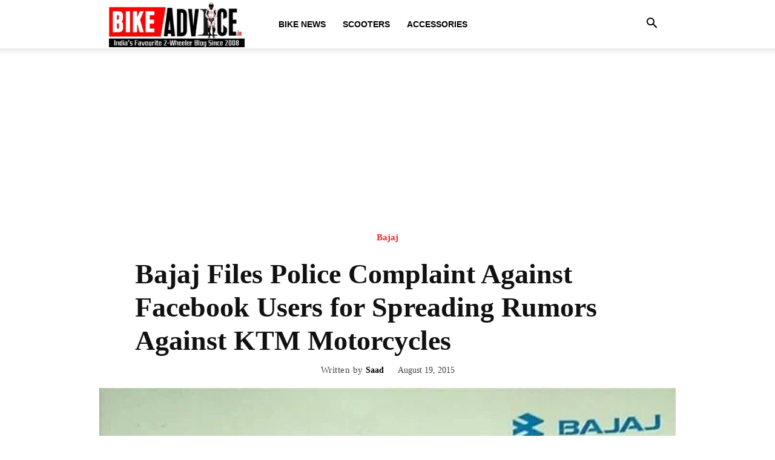

--- FILE ---
content_type: text/html; charset=UTF-8
request_url: https://bikeadvice.in/bajaj-files-police-complaint-against-facebook-users-for-spreading-rumors-against-ktm-motorcycles/
body_size: 24141
content:
<!doctype html >
<!--[if IE 8]>    <html class="ie8" lang="en"> <![endif]-->
<!--[if IE 9]>    <html class="ie9" lang="en"> <![endif]-->
<!--[if gt IE 8]><!--> <html lang="en-US"> <!--<![endif]-->
<head>
    <title>Bajaj Files Police Complaint Against Facebook Users for Spreading Rumors Against KTM Motorcycles</title>
    <meta charset="UTF-8" />
    <meta name="viewport" content="width=device-width, initial-scale=1.0">
    <link rel="pingback" href="https://bikeadvice.in/xmlrpc.php" />
    <meta name='robots' content='index, follow, max-image-preview:large, max-snippet:-1, max-video-preview:-1' />
	<style>img:is([sizes="auto" i], [sizes^="auto," i]) { contain-intrinsic-size: 3000px 1500px }</style>
	<link rel="preload" fetchpriority="high" as="image" href="https://bikeadvice.in/wp-content/uploads/2015/08/KTM-Complaint-Facebook-1.jpg" imagesrcset="https://bikeadvice.in/wp-content/uploads/2015/08/KTM-Complaint-Facebook-1.jpg 683w, https://bikeadvice.in/wp-content/uploads/2015/08/KTM-Complaint-Facebook-1-600x843.jpg 600w, https://bikeadvice.in/wp-content/uploads/2015/08/KTM-Complaint-Facebook-1-632x888.jpg 632w" imagesizes="(max-width: 274px) 100vw, 274px"/>
<link rel="icon" type="image/png" href="https://bikeadvice.in/wp-content/uploads/2024/11/bikeadvice-favicon-new.png"><link rel="apple-touch-icon" sizes="76x76" href="https://bikeadvice.in/wp-content/uploads/2024/11/bikeadvice-favicon-new.png"/>
	<!-- This site is optimized with the Yoast SEO plugin v26.1.1 - https://yoast.com/wordpress/plugins/seo/ -->
	<meta name="description" content="Bajaj Files Police Complaint Against Facebook Users for Spreading Rumors Against KTM Motorcycles" />
	<link rel="canonical" href="https://bikeadvice.in/bajaj-files-police-complaint-against-facebook-users-for-spreading-rumors-against-ktm-motorcycles/" />
	<meta property="og:locale" content="en_US" />
	<meta property="og:type" content="article" />
	<meta property="og:title" content="Bajaj Files Police Complaint Against Facebook Users for Spreading Rumors Against KTM Motorcycles" />
	<meta property="og:description" content="Bajaj Files Police Complaint Against Facebook Users for Spreading Rumors Against KTM Motorcycles" />
	<meta property="og:url" content="https://bikeadvice.in/bajaj-files-police-complaint-against-facebook-users-for-spreading-rumors-against-ktm-motorcycles/" />
	<meta property="og:site_name" content="BikeAdvice - Latest Bike News, Motorcycle Reviews, Electric Vehicle Updates" />
	<meta property="article:publisher" content="https://www.facebook.com/BikeAdviceIndia/" />
	<meta property="article:published_time" content="2015-08-19T11:48:27+00:00" />
	<meta property="article:modified_time" content="2015-08-19T12:25:36+00:00" />
	<meta property="og:image" content="https://bikeadvice.in/wp-content/uploads/2015/08/KTM-Complaint-Facebook-1.jpg" />
	<meta property="og:image:width" content="683" />
	<meta property="og:image:height" content="960" />
	<meta property="og:image:type" content="image/jpeg" />
	<meta name="author" content="Saad" />
	<meta name="twitter:card" content="summary_large_image" />
	<meta name="twitter:creator" content="@Bikeadvice" />
	<meta name="twitter:site" content="@Bikeadvice" />
	<meta name="twitter:label1" content="Written by" />
	<meta name="twitter:data1" content="Saad" />
	<meta name="twitter:label2" content="Est. reading time" />
	<meta name="twitter:data2" content="2 minutes" />
	<!-- / Yoast SEO plugin. -->


<link rel='dns-prefetch' href='//www.googletagmanager.com' />
<link rel="alternate" type="application/rss+xml" title="BikeAdvice - Latest Bike News, Motorcycle Reviews, Electric Vehicle Updates &raquo; Feed" href="https://bikeadvice.in/feed/" />
<link rel="alternate" type="application/rss+xml" title="BikeAdvice - Latest Bike News, Motorcycle Reviews, Electric Vehicle Updates &raquo; Comments Feed" href="https://bikeadvice.in/comments/feed/" />
<link rel="alternate" type="application/rss+xml" title="BikeAdvice - Latest Bike News, Motorcycle Reviews, Electric Vehicle Updates &raquo; Bajaj Files Police Complaint Against Facebook Users for Spreading Rumors Against KTM Motorcycles Comments Feed" href="https://bikeadvice.in/bajaj-files-police-complaint-against-facebook-users-for-spreading-rumors-against-ktm-motorcycles/feed/" />
<script type="text/javascript">
/* <![CDATA[ */
window._wpemojiSettings = {"baseUrl":"https:\/\/s.w.org\/images\/core\/emoji\/16.0.1\/72x72\/","ext":".png","svgUrl":"https:\/\/s.w.org\/images\/core\/emoji\/16.0.1\/svg\/","svgExt":".svg","source":{"concatemoji":"https:\/\/bikeadvice.in\/wp-includes\/js\/wp-emoji-release.min.js?ver=6.8.3"}};
/*! This file is auto-generated */
!function(s,n){var o,i,e;function c(e){try{var t={supportTests:e,timestamp:(new Date).valueOf()};sessionStorage.setItem(o,JSON.stringify(t))}catch(e){}}function p(e,t,n){e.clearRect(0,0,e.canvas.width,e.canvas.height),e.fillText(t,0,0);var t=new Uint32Array(e.getImageData(0,0,e.canvas.width,e.canvas.height).data),a=(e.clearRect(0,0,e.canvas.width,e.canvas.height),e.fillText(n,0,0),new Uint32Array(e.getImageData(0,0,e.canvas.width,e.canvas.height).data));return t.every(function(e,t){return e===a[t]})}function u(e,t){e.clearRect(0,0,e.canvas.width,e.canvas.height),e.fillText(t,0,0);for(var n=e.getImageData(16,16,1,1),a=0;a<n.data.length;a++)if(0!==n.data[a])return!1;return!0}function f(e,t,n,a){switch(t){case"flag":return n(e,"\ud83c\udff3\ufe0f\u200d\u26a7\ufe0f","\ud83c\udff3\ufe0f\u200b\u26a7\ufe0f")?!1:!n(e,"\ud83c\udde8\ud83c\uddf6","\ud83c\udde8\u200b\ud83c\uddf6")&&!n(e,"\ud83c\udff4\udb40\udc67\udb40\udc62\udb40\udc65\udb40\udc6e\udb40\udc67\udb40\udc7f","\ud83c\udff4\u200b\udb40\udc67\u200b\udb40\udc62\u200b\udb40\udc65\u200b\udb40\udc6e\u200b\udb40\udc67\u200b\udb40\udc7f");case"emoji":return!a(e,"\ud83e\udedf")}return!1}function g(e,t,n,a){var r="undefined"!=typeof WorkerGlobalScope&&self instanceof WorkerGlobalScope?new OffscreenCanvas(300,150):s.createElement("canvas"),o=r.getContext("2d",{willReadFrequently:!0}),i=(o.textBaseline="top",o.font="600 32px Arial",{});return e.forEach(function(e){i[e]=t(o,e,n,a)}),i}function t(e){var t=s.createElement("script");t.src=e,t.defer=!0,s.head.appendChild(t)}"undefined"!=typeof Promise&&(o="wpEmojiSettingsSupports",i=["flag","emoji"],n.supports={everything:!0,everythingExceptFlag:!0},e=new Promise(function(e){s.addEventListener("DOMContentLoaded",e,{once:!0})}),new Promise(function(t){var n=function(){try{var e=JSON.parse(sessionStorage.getItem(o));if("object"==typeof e&&"number"==typeof e.timestamp&&(new Date).valueOf()<e.timestamp+604800&&"object"==typeof e.supportTests)return e.supportTests}catch(e){}return null}();if(!n){if("undefined"!=typeof Worker&&"undefined"!=typeof OffscreenCanvas&&"undefined"!=typeof URL&&URL.createObjectURL&&"undefined"!=typeof Blob)try{var e="postMessage("+g.toString()+"("+[JSON.stringify(i),f.toString(),p.toString(),u.toString()].join(",")+"));",a=new Blob([e],{type:"text/javascript"}),r=new Worker(URL.createObjectURL(a),{name:"wpTestEmojiSupports"});return void(r.onmessage=function(e){c(n=e.data),r.terminate(),t(n)})}catch(e){}c(n=g(i,f,p,u))}t(n)}).then(function(e){for(var t in e)n.supports[t]=e[t],n.supports.everything=n.supports.everything&&n.supports[t],"flag"!==t&&(n.supports.everythingExceptFlag=n.supports.everythingExceptFlag&&n.supports[t]);n.supports.everythingExceptFlag=n.supports.everythingExceptFlag&&!n.supports.flag,n.DOMReady=!1,n.readyCallback=function(){n.DOMReady=!0}}).then(function(){return e}).then(function(){var e;n.supports.everything||(n.readyCallback(),(e=n.source||{}).concatemoji?t(e.concatemoji):e.wpemoji&&e.twemoji&&(t(e.twemoji),t(e.wpemoji)))}))}((window,document),window._wpemojiSettings);
/* ]]> */
</script>

<style id='wp-emoji-styles-inline-css' type='text/css'>

	img.wp-smiley, img.emoji {
		display: inline !important;
		border: none !important;
		box-shadow: none !important;
		height: 1em !important;
		width: 1em !important;
		margin: 0 0.07em !important;
		vertical-align: -0.1em !important;
		background: none !important;
		padding: 0 !important;
	}
</style>
<link rel='stylesheet' id='wp-block-library-css' href='https://bikeadvice.in/wp-includes/css/dist/block-library/style.min.css?ver=6.8.3' type='text/css' media='all' />
<style id='classic-theme-styles-inline-css' type='text/css'>
/*! This file is auto-generated */
.wp-block-button__link{color:#fff;background-color:#32373c;border-radius:9999px;box-shadow:none;text-decoration:none;padding:calc(.667em + 2px) calc(1.333em + 2px);font-size:1.125em}.wp-block-file__button{background:#32373c;color:#fff;text-decoration:none}
</style>
<style id='global-styles-inline-css' type='text/css'>
:root{--wp--preset--aspect-ratio--square: 1;--wp--preset--aspect-ratio--4-3: 4/3;--wp--preset--aspect-ratio--3-4: 3/4;--wp--preset--aspect-ratio--3-2: 3/2;--wp--preset--aspect-ratio--2-3: 2/3;--wp--preset--aspect-ratio--16-9: 16/9;--wp--preset--aspect-ratio--9-16: 9/16;--wp--preset--color--black: #000000;--wp--preset--color--cyan-bluish-gray: #abb8c3;--wp--preset--color--white: #ffffff;--wp--preset--color--pale-pink: #f78da7;--wp--preset--color--vivid-red: #cf2e2e;--wp--preset--color--luminous-vivid-orange: #ff6900;--wp--preset--color--luminous-vivid-amber: #fcb900;--wp--preset--color--light-green-cyan: #7bdcb5;--wp--preset--color--vivid-green-cyan: #00d084;--wp--preset--color--pale-cyan-blue: #8ed1fc;--wp--preset--color--vivid-cyan-blue: #0693e3;--wp--preset--color--vivid-purple: #9b51e0;--wp--preset--gradient--vivid-cyan-blue-to-vivid-purple: linear-gradient(135deg,rgba(6,147,227,1) 0%,rgb(155,81,224) 100%);--wp--preset--gradient--light-green-cyan-to-vivid-green-cyan: linear-gradient(135deg,rgb(122,220,180) 0%,rgb(0,208,130) 100%);--wp--preset--gradient--luminous-vivid-amber-to-luminous-vivid-orange: linear-gradient(135deg,rgba(252,185,0,1) 0%,rgba(255,105,0,1) 100%);--wp--preset--gradient--luminous-vivid-orange-to-vivid-red: linear-gradient(135deg,rgba(255,105,0,1) 0%,rgb(207,46,46) 100%);--wp--preset--gradient--very-light-gray-to-cyan-bluish-gray: linear-gradient(135deg,rgb(238,238,238) 0%,rgb(169,184,195) 100%);--wp--preset--gradient--cool-to-warm-spectrum: linear-gradient(135deg,rgb(74,234,220) 0%,rgb(151,120,209) 20%,rgb(207,42,186) 40%,rgb(238,44,130) 60%,rgb(251,105,98) 80%,rgb(254,248,76) 100%);--wp--preset--gradient--blush-light-purple: linear-gradient(135deg,rgb(255,206,236) 0%,rgb(152,150,240) 100%);--wp--preset--gradient--blush-bordeaux: linear-gradient(135deg,rgb(254,205,165) 0%,rgb(254,45,45) 50%,rgb(107,0,62) 100%);--wp--preset--gradient--luminous-dusk: linear-gradient(135deg,rgb(255,203,112) 0%,rgb(199,81,192) 50%,rgb(65,88,208) 100%);--wp--preset--gradient--pale-ocean: linear-gradient(135deg,rgb(255,245,203) 0%,rgb(182,227,212) 50%,rgb(51,167,181) 100%);--wp--preset--gradient--electric-grass: linear-gradient(135deg,rgb(202,248,128) 0%,rgb(113,206,126) 100%);--wp--preset--gradient--midnight: linear-gradient(135deg,rgb(2,3,129) 0%,rgb(40,116,252) 100%);--wp--preset--font-size--small: 11px;--wp--preset--font-size--medium: 20px;--wp--preset--font-size--large: 32px;--wp--preset--font-size--x-large: 42px;--wp--preset--font-size--regular: 15px;--wp--preset--font-size--larger: 50px;--wp--preset--spacing--20: 0.44rem;--wp--preset--spacing--30: 0.67rem;--wp--preset--spacing--40: 1rem;--wp--preset--spacing--50: 1.5rem;--wp--preset--spacing--60: 2.25rem;--wp--preset--spacing--70: 3.38rem;--wp--preset--spacing--80: 5.06rem;--wp--preset--shadow--natural: 6px 6px 9px rgba(0, 0, 0, 0.2);--wp--preset--shadow--deep: 12px 12px 50px rgba(0, 0, 0, 0.4);--wp--preset--shadow--sharp: 6px 6px 0px rgba(0, 0, 0, 0.2);--wp--preset--shadow--outlined: 6px 6px 0px -3px rgba(255, 255, 255, 1), 6px 6px rgba(0, 0, 0, 1);--wp--preset--shadow--crisp: 6px 6px 0px rgba(0, 0, 0, 1);}:where(.is-layout-flex){gap: 0.5em;}:where(.is-layout-grid){gap: 0.5em;}body .is-layout-flex{display: flex;}.is-layout-flex{flex-wrap: wrap;align-items: center;}.is-layout-flex > :is(*, div){margin: 0;}body .is-layout-grid{display: grid;}.is-layout-grid > :is(*, div){margin: 0;}:where(.wp-block-columns.is-layout-flex){gap: 2em;}:where(.wp-block-columns.is-layout-grid){gap: 2em;}:where(.wp-block-post-template.is-layout-flex){gap: 1.25em;}:where(.wp-block-post-template.is-layout-grid){gap: 1.25em;}.has-black-color{color: var(--wp--preset--color--black) !important;}.has-cyan-bluish-gray-color{color: var(--wp--preset--color--cyan-bluish-gray) !important;}.has-white-color{color: var(--wp--preset--color--white) !important;}.has-pale-pink-color{color: var(--wp--preset--color--pale-pink) !important;}.has-vivid-red-color{color: var(--wp--preset--color--vivid-red) !important;}.has-luminous-vivid-orange-color{color: var(--wp--preset--color--luminous-vivid-orange) !important;}.has-luminous-vivid-amber-color{color: var(--wp--preset--color--luminous-vivid-amber) !important;}.has-light-green-cyan-color{color: var(--wp--preset--color--light-green-cyan) !important;}.has-vivid-green-cyan-color{color: var(--wp--preset--color--vivid-green-cyan) !important;}.has-pale-cyan-blue-color{color: var(--wp--preset--color--pale-cyan-blue) !important;}.has-vivid-cyan-blue-color{color: var(--wp--preset--color--vivid-cyan-blue) !important;}.has-vivid-purple-color{color: var(--wp--preset--color--vivid-purple) !important;}.has-black-background-color{background-color: var(--wp--preset--color--black) !important;}.has-cyan-bluish-gray-background-color{background-color: var(--wp--preset--color--cyan-bluish-gray) !important;}.has-white-background-color{background-color: var(--wp--preset--color--white) !important;}.has-pale-pink-background-color{background-color: var(--wp--preset--color--pale-pink) !important;}.has-vivid-red-background-color{background-color: var(--wp--preset--color--vivid-red) !important;}.has-luminous-vivid-orange-background-color{background-color: var(--wp--preset--color--luminous-vivid-orange) !important;}.has-luminous-vivid-amber-background-color{background-color: var(--wp--preset--color--luminous-vivid-amber) !important;}.has-light-green-cyan-background-color{background-color: var(--wp--preset--color--light-green-cyan) !important;}.has-vivid-green-cyan-background-color{background-color: var(--wp--preset--color--vivid-green-cyan) !important;}.has-pale-cyan-blue-background-color{background-color: var(--wp--preset--color--pale-cyan-blue) !important;}.has-vivid-cyan-blue-background-color{background-color: var(--wp--preset--color--vivid-cyan-blue) !important;}.has-vivid-purple-background-color{background-color: var(--wp--preset--color--vivid-purple) !important;}.has-black-border-color{border-color: var(--wp--preset--color--black) !important;}.has-cyan-bluish-gray-border-color{border-color: var(--wp--preset--color--cyan-bluish-gray) !important;}.has-white-border-color{border-color: var(--wp--preset--color--white) !important;}.has-pale-pink-border-color{border-color: var(--wp--preset--color--pale-pink) !important;}.has-vivid-red-border-color{border-color: var(--wp--preset--color--vivid-red) !important;}.has-luminous-vivid-orange-border-color{border-color: var(--wp--preset--color--luminous-vivid-orange) !important;}.has-luminous-vivid-amber-border-color{border-color: var(--wp--preset--color--luminous-vivid-amber) !important;}.has-light-green-cyan-border-color{border-color: var(--wp--preset--color--light-green-cyan) !important;}.has-vivid-green-cyan-border-color{border-color: var(--wp--preset--color--vivid-green-cyan) !important;}.has-pale-cyan-blue-border-color{border-color: var(--wp--preset--color--pale-cyan-blue) !important;}.has-vivid-cyan-blue-border-color{border-color: var(--wp--preset--color--vivid-cyan-blue) !important;}.has-vivid-purple-border-color{border-color: var(--wp--preset--color--vivid-purple) !important;}.has-vivid-cyan-blue-to-vivid-purple-gradient-background{background: var(--wp--preset--gradient--vivid-cyan-blue-to-vivid-purple) !important;}.has-light-green-cyan-to-vivid-green-cyan-gradient-background{background: var(--wp--preset--gradient--light-green-cyan-to-vivid-green-cyan) !important;}.has-luminous-vivid-amber-to-luminous-vivid-orange-gradient-background{background: var(--wp--preset--gradient--luminous-vivid-amber-to-luminous-vivid-orange) !important;}.has-luminous-vivid-orange-to-vivid-red-gradient-background{background: var(--wp--preset--gradient--luminous-vivid-orange-to-vivid-red) !important;}.has-very-light-gray-to-cyan-bluish-gray-gradient-background{background: var(--wp--preset--gradient--very-light-gray-to-cyan-bluish-gray) !important;}.has-cool-to-warm-spectrum-gradient-background{background: var(--wp--preset--gradient--cool-to-warm-spectrum) !important;}.has-blush-light-purple-gradient-background{background: var(--wp--preset--gradient--blush-light-purple) !important;}.has-blush-bordeaux-gradient-background{background: var(--wp--preset--gradient--blush-bordeaux) !important;}.has-luminous-dusk-gradient-background{background: var(--wp--preset--gradient--luminous-dusk) !important;}.has-pale-ocean-gradient-background{background: var(--wp--preset--gradient--pale-ocean) !important;}.has-electric-grass-gradient-background{background: var(--wp--preset--gradient--electric-grass) !important;}.has-midnight-gradient-background{background: var(--wp--preset--gradient--midnight) !important;}.has-small-font-size{font-size: var(--wp--preset--font-size--small) !important;}.has-medium-font-size{font-size: var(--wp--preset--font-size--medium) !important;}.has-large-font-size{font-size: var(--wp--preset--font-size--large) !important;}.has-x-large-font-size{font-size: var(--wp--preset--font-size--x-large) !important;}
:where(.wp-block-post-template.is-layout-flex){gap: 1.25em;}:where(.wp-block-post-template.is-layout-grid){gap: 1.25em;}
:where(.wp-block-columns.is-layout-flex){gap: 2em;}:where(.wp-block-columns.is-layout-grid){gap: 2em;}
:root :where(.wp-block-pullquote){font-size: 1.5em;line-height: 1.6;}
</style>
<link rel='stylesheet' id='td-plugin-multi-purpose-css' href='https://bikeadvice.in/wp-content/plugins/td-composer/td-multi-purpose/style.css?ver=492e3cf54bd42df3b24a3de8e2307cafx' type='text/css' media='all' />
<link rel='stylesheet' id='td-theme-css' href='https://bikeadvice.in/wp-content/themes/Newspaper/style.css?ver=12.7.1' type='text/css' media='all' />
<style id='td-theme-inline-css' type='text/css'>@media (max-width:767px){.td-header-desktop-wrap{display:none}}@media (min-width:767px){.td-header-mobile-wrap{display:none}}</style>
<link rel='stylesheet' id='td-legacy-framework-front-style-css' href='https://bikeadvice.in/wp-content/plugins/td-composer/legacy/Newspaper/assets/css/td_legacy_main.css?ver=492e3cf54bd42df3b24a3de8e2307cafx' type='text/css' media='all' />
<link rel='stylesheet' id='td-standard-pack-framework-front-style-css' href='https://bikeadvice.in/wp-content/plugins/td-standard-pack/Newspaper/assets/css/td_standard_pack_main.css?ver=8ae1459a1d876d507918f73cef68310e' type='text/css' media='all' />
<link rel='stylesheet' id='tdb_style_cloud_templates_front-css' href='https://bikeadvice.in/wp-content/plugins/td-cloud-library/assets/css/tdb_main.css?ver=d578089f160957352b9b4ca6d880fd8f' type='text/css' media='all' />
<script type="text/javascript" src="https://bikeadvice.in/wp-includes/js/jquery/jquery.min.js?ver=3.7.1" id="jquery-core-js"></script>
<script type="text/javascript" src="https://bikeadvice.in/wp-includes/js/jquery/jquery-migrate.min.js?ver=3.4.1" id="jquery-migrate-js"></script>
<link rel="https://api.w.org/" href="https://bikeadvice.in/wp-json/" /><link rel="alternate" title="JSON" type="application/json" href="https://bikeadvice.in/wp-json/wp/v2/posts/41583" /><link rel="EditURI" type="application/rsd+xml" title="RSD" href="https://bikeadvice.in/xmlrpc.php?rsd" />
<meta name="generator" content="WordPress 6.8.3" />
<link rel='shortlink' href='https://bikeadvice.in/?p=41583' />
<link rel="alternate" title="oEmbed (JSON)" type="application/json+oembed" href="https://bikeadvice.in/wp-json/oembed/1.0/embed?url=https%3A%2F%2Fbikeadvice.in%2Fbajaj-files-police-complaint-against-facebook-users-for-spreading-rumors-against-ktm-motorcycles%2F" />
<link rel="alternate" title="oEmbed (XML)" type="text/xml+oembed" href="https://bikeadvice.in/wp-json/oembed/1.0/embed?url=https%3A%2F%2Fbikeadvice.in%2Fbajaj-files-police-complaint-against-facebook-users-for-spreading-rumors-against-ktm-motorcycles%2F&#038;format=xml" />
<meta name="generator" content="Site Kit by Google 1.163.0" />    <script>
        window.tdb_global_vars = {"wpRestUrl":"https:\/\/bikeadvice.in\/wp-json\/","permalinkStructure":"\/%postname%\/"};
        window.tdb_p_autoload_vars = {"isAjax":false,"isAdminBarShowing":false,"autoloadStatus":"on","origPostEditUrl":null};
    </script>
    
    <style id="tdb-global-colors">:root{--accent-color:#fff}</style>

    
	

<script type="application/ld+json" class="saswp-schema-markup-output">
[{"@context":"https:\/\/schema.org\/","@type":"BlogPosting","@id":"https:\/\/bikeadvice.in\/bajaj-files-police-complaint-against-facebook-users-for-spreading-rumors-against-ktm-motorcycles\/#BlogPosting","url":"https:\/\/bikeadvice.in\/bajaj-files-police-complaint-against-facebook-users-for-spreading-rumors-against-ktm-motorcycles\/","inLanguage":"en-US","mainEntityOfPage":"https:\/\/bikeadvice.in\/bajaj-files-police-complaint-against-facebook-users-for-spreading-rumors-against-ktm-motorcycles\/","headline":"Bajaj Files Police Complaint Against Facebook Users for Spreading Rumors Against KTM Motorcycles","description":"Bajaj Files Police Complaint Against Facebook Users for Spreading Rumors Against KTM Motorcycles","articleBody":"If you are active on Facebook, you must have come across a meme which claimed that 50 percent of owners of KTM bikes in India are not with us anymore!    We do not want to get into who started it but all we know is that it went viral quite quickly and though it appeared to have been started as a humorous time-pass, it was a serious allegation on KTM's motorcycles and would have definitely instilled fear in the minds of prospect buyers!    Taking strong action against the involved, Bajaj has filed a police complaint against them and has issued an official warning to take further serious action if such posts are not removed.        Now this is possibly one of a kind act and may serve as a warning to people who spread baseless posts.    The Bigger Picture    Coming to the bigger scheme of things - Those who feel KTMs because of their immense power cause deaths should understand that it is generally the immature and erratic behavior of young hot-blood\u00a0lads, which causes accidents. It should be understood that without understanding a machine thoroughly you should not let hell break loose, specially when you have over 40 horses to tap!     RC390 &amp; Duke 390 are world class machines. Be responsible and mature specially when you have 40 + horses between your legs!    Both RC390 and Duke 390 are fantastic world-class machines offered in our nation at incredible prices and offer truck-loads of safety features, ABS and Metzeler tyres are paramount among them!    While we are at this, we would urge you to be responsible, ride with your gear on, helmet always and enjoy motorcycling! Motorcycling is NOT touching top speeds, racing with\u00a0your friends, creating nuisance\u00a0on dense public roads.    Motorcycling is enjoying your steeds, however small or big in capacity they are responsibly, without causing fellow road users any trouble! Be rational and sensible and live longer...","keywords":"Bajaj, Duke 390, ktm, RC390, ","datePublished":"2015-08-19T17:18:27+05:30","dateModified":"2015-08-19T17:55:36+05:30","author":{"@type":"Person","name":"Saad","description":"An avid biker, I moved out of the software world to work completely on following the automobile scenario in India. With BikeAdvice, I try to share my small learnings with my brethren out there. You can follow me on Facebook.","url":"https:\/\/bikeadvice.in\/author\/saad\/","sameAs":["https:\/\/bikeadvice.in"],"image":{"@type":"ImageObject","url":"https:\/\/secure.gravatar.com\/avatar\/528b7d1870ba0928304b691cccedbfe3595c40d8f728a725c19898655734bb60?s=96&d=mm&r=g","height":96,"width":96}},"editor":{"@type":"Person","name":"Saad","description":"An avid biker, I moved out of the software world to work completely on following the automobile scenario in India. With BikeAdvice, I try to share my small learnings with my brethren out there. You can follow me on Facebook.","url":"https:\/\/bikeadvice.in\/author\/saad\/","sameAs":["https:\/\/bikeadvice.in"],"image":{"@type":"ImageObject","url":"https:\/\/secure.gravatar.com\/avatar\/528b7d1870ba0928304b691cccedbfe3595c40d8f728a725c19898655734bb60?s=96&d=mm&r=g","height":96,"width":96}},"publisher":{"@type":"Organization","name":"BikeAdvice - Latest Bike News, Motorcycle Reviews, Electric Vehicle Updates","url":"https:\/\/bikeadvice.in"},"image":[{"@type":"ImageObject","@id":"https:\/\/bikeadvice.in\/bajaj-files-police-complaint-against-facebook-users-for-spreading-rumors-against-ktm-motorcycles\/#primaryimage","url":"https:\/\/bikeadvice.in\/wp-content\/uploads\/2015\/08\/KTM-Complaint-Facebook-1-1200x1687.jpg","width":"1200","height":"1687"},{"@type":"ImageObject","url":"https:\/\/bikeadvice.in\/wp-content\/uploads\/2015\/08\/KTM-Complaint-Facebook-1-1200x900.jpg","width":"1200","height":"900"},{"@type":"ImageObject","url":"https:\/\/bikeadvice.in\/wp-content\/uploads\/2015\/08\/KTM-Complaint-Facebook-1-1200x675.jpg","width":"1200","height":"675"},{"@type":"ImageObject","url":"https:\/\/bikeadvice.in\/wp-content\/uploads\/2015\/08\/KTM-Complaint-Facebook-1-683x683.jpg","width":"683","height":"683"},{"@type":"ImageObject","url":"https:\/\/bikeadvice.in\/wp-content\/uploads\/2015\/08\/KTM-Complaint-Facebook-1.jpg","width":683,"height":960,"caption":"KTM-Complaint-Facebook (1)"},{"@type":"ImageObject","url":"https:\/\/bikeadvice.in\/wp-content\/uploads\/2014\/07\/KTM-RC390-vs-Duke-390-600x300.jpg","width":600,"height":300,"caption":"KTM-RC390-vs-Duke-390"}]},

{"@context":"https:\/\/schema.org\/","@type":"BlogPosting","@id":"https:\/\/bikeadvice.in\/bajaj-files-police-complaint-against-facebook-users-for-spreading-rumors-against-ktm-motorcycles\/#BlogPosting","url":"https:\/\/bikeadvice.in\/bajaj-files-police-complaint-against-facebook-users-for-spreading-rumors-against-ktm-motorcycles\/","inLanguage":"en-US","mainEntityOfPage":"https:\/\/bikeadvice.in\/bajaj-files-police-complaint-against-facebook-users-for-spreading-rumors-against-ktm-motorcycles\/","headline":"Bajaj Files Police Complaint Against Facebook Users for Spreading Rumors Against KTM Motorcycles","description":"Bajaj Files Police Complaint Against Facebook Users for Spreading Rumors Against KTM Motorcycles","articleBody":"If you are active on Facebook, you must have come across a meme which claimed that 50 percent of owners of KTM bikes in India are not with us anymore!    We do not want to get into who started it but all we know is that it went viral quite quickly and though it appeared to have been started as a humorous time-pass, it was a serious allegation on KTM's motorcycles and would have definitely instilled fear in the minds of prospect buyers!    Taking strong action against the involved, Bajaj has filed a police complaint against them and has issued an official warning to take further serious action if such posts are not removed.        Now this is possibly one of a kind act and may serve as a warning to people who spread baseless posts.    The Bigger Picture    Coming to the bigger scheme of things - Those who feel KTMs because of their immense power cause deaths should understand that it is generally the immature and erratic behavior of young hot-blood\u00a0lads, which causes accidents. It should be understood that without understanding a machine thoroughly you should not let hell break loose, specially when you have over 40 horses to tap!     RC390 &amp; Duke 390 are world class machines. Be responsible and mature specially when you have 40 + horses between your legs!    Both RC390 and Duke 390 are fantastic world-class machines offered in our nation at incredible prices and offer truck-loads of safety features, ABS and Metzeler tyres are paramount among them!    While we are at this, we would urge you to be responsible, ride with your gear on, helmet always and enjoy motorcycling! Motorcycling is NOT touching top speeds, racing with\u00a0your friends, creating nuisance\u00a0on dense public roads.    Motorcycling is enjoying your steeds, however small or big in capacity they are responsibly, without causing fellow road users any trouble! Be rational and sensible and live longer...","keywords":"Bajaj, Duke 390, ktm, RC390, ","datePublished":"2015-08-19T17:18:27+05:30","dateModified":"2015-08-19T17:55:36+05:30","author":{"@type":"Person","name":"Saad","description":"An avid biker, I moved out of the software world to work completely on following the automobile scenario in India. With BikeAdvice, I try to share my small learnings with my brethren out there. You can follow me on Facebook.","url":"https:\/\/bikeadvice.in\/author\/saad\/","sameAs":["https:\/\/bikeadvice.in"],"image":{"@type":"ImageObject","url":"https:\/\/secure.gravatar.com\/avatar\/528b7d1870ba0928304b691cccedbfe3595c40d8f728a725c19898655734bb60?s=96&d=mm&r=g","height":96,"width":96}},"editor":{"@type":"Person","name":"Saad","description":"An avid biker, I moved out of the software world to work completely on following the automobile scenario in India. With BikeAdvice, I try to share my small learnings with my brethren out there. You can follow me on Facebook.","url":"https:\/\/bikeadvice.in\/author\/saad\/","sameAs":["https:\/\/bikeadvice.in"],"image":{"@type":"ImageObject","url":"https:\/\/secure.gravatar.com\/avatar\/528b7d1870ba0928304b691cccedbfe3595c40d8f728a725c19898655734bb60?s=96&d=mm&r=g","height":96,"width":96}},"publisher":{"@type":"Organization","name":"BikeAdvice - Latest Bike News, Motorcycle Reviews, Electric Vehicle Updates","url":"https:\/\/bikeadvice.in"},"image":[{"@type":"ImageObject","@id":"https:\/\/bikeadvice.in\/bajaj-files-police-complaint-against-facebook-users-for-spreading-rumors-against-ktm-motorcycles\/#primaryimage","url":"https:\/\/bikeadvice.in\/wp-content\/uploads\/2015\/08\/KTM-Complaint-Facebook-1-1200x1687.jpg","width":"1200","height":"1687"},{"@type":"ImageObject","url":"https:\/\/bikeadvice.in\/wp-content\/uploads\/2015\/08\/KTM-Complaint-Facebook-1-1200x900.jpg","width":"1200","height":"900"},{"@type":"ImageObject","url":"https:\/\/bikeadvice.in\/wp-content\/uploads\/2015\/08\/KTM-Complaint-Facebook-1-1200x675.jpg","width":"1200","height":"675"},{"@type":"ImageObject","url":"https:\/\/bikeadvice.in\/wp-content\/uploads\/2015\/08\/KTM-Complaint-Facebook-1-683x683.jpg","width":"683","height":"683"},{"@type":"ImageObject","url":"https:\/\/bikeadvice.in\/wp-content\/uploads\/2015\/08\/KTM-Complaint-Facebook-1.jpg","width":683,"height":960,"caption":"KTM-Complaint-Facebook (1)"},{"@type":"ImageObject","url":"https:\/\/bikeadvice.in\/wp-content\/uploads\/2014\/07\/KTM-RC390-vs-Duke-390-600x300.jpg","width":600,"height":300,"caption":"KTM-RC390-vs-Duke-390"}]}]
</script>


<!-- JS generated by theme -->

<script type="text/javascript" id="td-generated-header-js">
    
    

	    var tdBlocksArray = []; //here we store all the items for the current page

	    // td_block class - each ajax block uses a object of this class for requests
	    function tdBlock() {
		    this.id = '';
		    this.block_type = 1; //block type id (1-234 etc)
		    this.atts = '';
		    this.td_column_number = '';
		    this.td_current_page = 1; //
		    this.post_count = 0; //from wp
		    this.found_posts = 0; //from wp
		    this.max_num_pages = 0; //from wp
		    this.td_filter_value = ''; //current live filter value
		    this.is_ajax_running = false;
		    this.td_user_action = ''; // load more or infinite loader (used by the animation)
		    this.header_color = '';
		    this.ajax_pagination_infinite_stop = ''; //show load more at page x
	    }

        // td_js_generator - mini detector
        ( function () {
            var htmlTag = document.getElementsByTagName("html")[0];

	        if ( navigator.userAgent.indexOf("MSIE 10.0") > -1 ) {
                htmlTag.className += ' ie10';
            }

            if ( !!navigator.userAgent.match(/Trident.*rv\:11\./) ) {
                htmlTag.className += ' ie11';
            }

	        if ( navigator.userAgent.indexOf("Edge") > -1 ) {
                htmlTag.className += ' ieEdge';
            }

            if ( /(iPad|iPhone|iPod)/g.test(navigator.userAgent) ) {
                htmlTag.className += ' td-md-is-ios';
            }

            var user_agent = navigator.userAgent.toLowerCase();
            if ( user_agent.indexOf("android") > -1 ) {
                htmlTag.className += ' td-md-is-android';
            }

            if ( -1 !== navigator.userAgent.indexOf('Mac OS X')  ) {
                htmlTag.className += ' td-md-is-os-x';
            }

            if ( /chrom(e|ium)/.test(navigator.userAgent.toLowerCase()) ) {
               htmlTag.className += ' td-md-is-chrome';
            }

            if ( -1 !== navigator.userAgent.indexOf('Firefox') ) {
                htmlTag.className += ' td-md-is-firefox';
            }

            if ( -1 !== navigator.userAgent.indexOf('Safari') && -1 === navigator.userAgent.indexOf('Chrome') ) {
                htmlTag.className += ' td-md-is-safari';
            }

            if( -1 !== navigator.userAgent.indexOf('IEMobile') ){
                htmlTag.className += ' td-md-is-iemobile';
            }

        })();

        var tdLocalCache = {};

        ( function () {
            "use strict";

            tdLocalCache = {
                data: {},
                remove: function (resource_id) {
                    delete tdLocalCache.data[resource_id];
                },
                exist: function (resource_id) {
                    return tdLocalCache.data.hasOwnProperty(resource_id) && tdLocalCache.data[resource_id] !== null;
                },
                get: function (resource_id) {
                    return tdLocalCache.data[resource_id];
                },
                set: function (resource_id, cachedData) {
                    tdLocalCache.remove(resource_id);
                    tdLocalCache.data[resource_id] = cachedData;
                }
            };
        })();

    
    
var td_viewport_interval_list=[{"limitBottom":767,"sidebarWidth":228},{"limitBottom":1018,"sidebarWidth":300},{"limitBottom":1140,"sidebarWidth":324}];
var td_animation_stack_effect="type0";
var tds_animation_stack=true;
var td_animation_stack_specific_selectors=".entry-thumb, img, .td-lazy-img";
var td_animation_stack_general_selectors=".td-animation-stack img, .td-animation-stack .entry-thumb, .post img, .td-animation-stack .td-lazy-img";
var tds_general_modal_image="yes";
var tds_video_playing_one="enabled";
var tds_video_pause_hidden="enabled";
var tds_video_lazy="enabled";
var tdc_is_installed="yes";
var tdc_domain_active=false;
var td_ajax_url="https:\/\/bikeadvice.in\/wp-admin\/admin-ajax.php?td_theme_name=Newspaper&v=12.7.1";
var td_get_template_directory_uri="https:\/\/bikeadvice.in\/wp-content\/plugins\/td-composer\/legacy\/common";
var tds_snap_menu="smart_snap_mobile";
var tds_logo_on_sticky="";
var tds_header_style="tdm_header_style_1";
var td_please_wait="Please wait...";
var td_email_user_pass_incorrect="User or password incorrect!";
var td_email_user_incorrect="Email or username incorrect!";
var td_email_incorrect="Email incorrect!";
var td_user_incorrect="Username incorrect!";
var td_email_user_empty="Email or username empty!";
var td_pass_empty="Pass empty!";
var td_pass_pattern_incorrect="Invalid Pass Pattern!";
var td_retype_pass_incorrect="Retyped Pass incorrect!";
var tds_more_articles_on_post_enable="show";
var tds_more_articles_on_post_time_to_wait="2";
var tds_more_articles_on_post_pages_distance_from_top=4000;
var tds_captcha="";
var tds_theme_color_site_wide="#4db2ec";
var tds_smart_sidebar="";
var tdThemeName="Newspaper";
var tdThemeNameWl="Newspaper";
var td_magnific_popup_translation_tPrev="Previous (Left arrow key)";
var td_magnific_popup_translation_tNext="Next (Right arrow key)";
var td_magnific_popup_translation_tCounter="%curr% of %total%";
var td_magnific_popup_translation_ajax_tError="The content from %url% could not be loaded.";
var td_magnific_popup_translation_image_tError="The image #%curr% could not be loaded.";
var tdBlockNonce="e66c056e00";
var tdMobileMenu="enabled";
var tdMobileSearch="enabled";
var tdDateNamesI18n={"month_names":["January","February","March","April","May","June","July","August","September","October","November","December"],"month_names_short":["Jan","Feb","Mar","Apr","May","Jun","Jul","Aug","Sep","Oct","Nov","Dec"],"day_names":["Sunday","Monday","Tuesday","Wednesday","Thursday","Friday","Saturday"],"day_names_short":["Sun","Mon","Tue","Wed","Thu","Fri","Sat"]};
var tdb_modal_confirm="Save";
var tdb_modal_cancel="Cancel";
var tdb_modal_confirm_alt="Yes";
var tdb_modal_cancel_alt="No";
var td_deploy_mode="deploy";
var td_ad_background_click_link="";
var td_ad_background_click_target="";
</script>


<!-- Header style compiled by theme -->

<style>body,p{font-family:Verdana,Geneva,sans-serif;font-size:18px}:root{--td_mobile_menu_color:#f2f2f2;--td_mobile_icons_color:#0a0a0a;--td_mobile_gradient_one_mob:#b5f1ff;--td_mobile_gradient_two_mob:#b8333e}.td-header-wrap .td-logo-text-container .td-logo-text{color:#ffffff}.td-post-content p,.td-post-content{font-family:Verdana,Geneva,sans-serif;font-size:16px}body,p{font-family:Verdana,Geneva,sans-serif;font-size:18px}:root{--td_mobile_menu_color:#f2f2f2;--td_mobile_icons_color:#0a0a0a;--td_mobile_gradient_one_mob:#b5f1ff;--td_mobile_gradient_two_mob:#b8333e}.td-header-wrap .td-logo-text-container .td-logo-text{color:#ffffff}.td-post-content p,.td-post-content{font-family:Verdana,Geneva,sans-serif;font-size:16px}</style>

<!-- Google tag (gtag.js) -->
<script async src="https://www.googletagmanager.com/gtag/js?id=G-VDV7M1XKS4"></script>
<script>
  window.dataLayer = window.dataLayer || [];
  function gtag(){dataLayer.push(arguments);}
  gtag('js', new Date());

  gtag('config', 'G-VDV7M1XKS4');
</script><link rel="icon" href="https://bikeadvice.in/wp-content/uploads/2024/11/cropped-bikeadvice-favicon-new-32x32.png" sizes="32x32" />
<link rel="icon" href="https://bikeadvice.in/wp-content/uploads/2024/11/cropped-bikeadvice-favicon-new-192x192.png" sizes="192x192" />
<link rel="apple-touch-icon" href="https://bikeadvice.in/wp-content/uploads/2024/11/cropped-bikeadvice-favicon-new-180x180.png" />
<meta name="msapplication-TileImage" content="https://bikeadvice.in/wp-content/uploads/2024/11/cropped-bikeadvice-favicon-new-270x270.png" />
		<style type="text/css" id="wp-custom-css">
			.td-container, .tdc-row {
		width: 920px ; 
	}
	.amp-single .amp-author, .amp-single #pagination,.amp-single .cmts{

	display: none !important;
	}.sp-rt .amp-author{	display: none !important;}
	body.td-animation-stack-type0 .td-animation-stack .entry-thumb, body.td-animation-stack-type0 .post img{
		opacity: 1;}
		@media(max-width:740px){

		.td-container, .tdc-row {
		   width:100% !important;
		   }
	}
body .fluid-width-video-wrapper iframe, body  .fluid-width-video-wrapper object, body  .fluid-width-video-wrapper embed {
	position: unset !important;
}

div.wpforms-container-full .wpforms-form input[type=submit], 
div.wpforms-container-full .wpforms-form button[type=submit] {
    background-color: #3090C7; /* Blue Background */
}

#wpforms-72091 .wpforms-form {
	 background-color: #e0ffff;
   padding: 20px 15px;
   border: 3px solid #666;
	 border-radius: 20px;
}

#wpforms-72118 .wpforms-form {
    background-color: #eee;
    padding: 20px 15px;
}


#wpforms-72121 .wpforms-form {
    background-color: #eee;
    padding: 20px 15px;
}


#wpforms-72017 .wpforms-form {
    background-color: #eee;
    padding: 20px 15px;
}

/* Placeholder text color change */
.wpforms-container ::-webkit-input-placeholder { /* Chrome and Safari */
   color: #aaa;
	 font-size: 12px;
	 font-style: italic;
}


.wpforms-container :-moz-placeholder { /* Mozilla Firefox 4 to 18 */
    color: #aaa;
	 font-size: 12px;
	 font-style: italic;
   opacity: 1;
}
 
.wpforms-container ::-moz-placeholder { /* Mozilla Firefox 19+ */
    color: #aaa;
	 font-size: 12px;
	 font-style: italic;
   opacity: 1;
}
 
.wpforms-container :-ms-input-placeholder { /* Internet Explorer 10-11 */
    color: #aaa;
	 font-size: 12px;
	 font-style: italic;
}
 
.wpforms-container ::-ms-input-placeholder { /* Microsoft Edge */
    color: #aaa;
	 font-size: 12px;
	 font-style: italic;
}		</style>
		
<!-- Button style compiled by theme -->

<style></style>

	<style id="tdw-css-placeholder"></style></head>

<body class="wp-singular post-template-default single single-post postid-41583 single-format-standard wp-theme-Newspaper td-standard-pack bajaj-files-police-complaint-against-facebook-users-for-spreading-rumors-against-ktm-motorcycles global-block-template-8 tdb_template_85069 tdb-template td-animation-stack-type0 td-full-layout" itemscope="itemscope" itemtype="https://schema.org/WebPage">

<div class="td-scroll-up" data-style="style1"><i class="td-icon-menu-up"></i></div>
    <div class="td-menu-background" style="visibility:hidden"></div>
<div id="td-mobile-nav" style="visibility:hidden">
    <div class="td-mobile-container">
        <!-- mobile menu top section -->
        <div class="td-menu-socials-wrap">
            <!-- socials -->
            <div class="td-menu-socials">
                
        <span class="td-social-icon-wrap">
            <a target="_blank" href="https://www.facebook.com/BikeAdviceIndia/" title="Facebook">
                <i class="td-icon-font td-icon-facebook"></i>
                <span style="display: none">Facebook</span>
            </a>
        </span>
        <span class="td-social-icon-wrap">
            <a target="_blank" href="mailto:admin@bikeadvice.in" title="Mail">
                <i class="td-icon-font td-icon-mail-1"></i>
                <span style="display: none">Mail</span>
            </a>
        </span>
        <span class="td-social-icon-wrap">
            <a target="_blank" href="https://twitter.com/bikeadvice" title="Twitter">
                <i class="td-icon-font td-icon-twitter"></i>
                <span style="display: none">Twitter</span>
            </a>
        </span>
        <span class="td-social-icon-wrap">
            <a target="_blank" href="https://www.youtube.com/user/bikeadvice" title="Youtube">
                <i class="td-icon-font td-icon-youtube"></i>
                <span style="display: none">Youtube</span>
            </a>
        </span>            </div>
            <!-- close button -->
            <div class="td-mobile-close">
                <span><i class="td-icon-close-mobile"></i></span>
            </div>
        </div>

        <!-- login section -->
        
        <!-- menu section -->
        <div class="td-mobile-content">
            <div class="menu-header-new-container"><ul id="menu-header-new" class="td-mobile-main-menu"><li id="menu-item-86803" class="menu-item menu-item-type-taxonomy menu-item-object-category current-post-ancestor current-menu-parent current-post-parent menu-item-first menu-item-86803"><a href="https://bikeadvice.in/category/bike-news/">Bike News</a></li>
<li id="menu-item-86804" class="menu-item menu-item-type-taxonomy menu-item-object-category menu-item-86804"><a href="https://bikeadvice.in/category/scooters/">Scooters</a></li>
<li id="menu-item-86805" class="menu-item menu-item-type-taxonomy menu-item-object-category menu-item-86805"><a href="https://bikeadvice.in/category/accessories/">Accessories</a></li>
</ul></div>        </div>
    </div>

    <!-- register/login section -->
    </div><div class="td-search-background" style="visibility:hidden"></div>
<div class="td-search-wrap-mob" style="visibility:hidden">
	<div class="td-drop-down-search">
		<form method="get" class="td-search-form" action="https://bikeadvice.in/">
			<!-- close button -->
			<div class="td-search-close">
				<span><i class="td-icon-close-mobile"></i></span>
			</div>
			<div role="search" class="td-search-input">
				<span>Search</span>
				<input id="td-header-search-mob" type="text" value="" name="s" autocomplete="off" />
			</div>
		</form>
		<div id="td-aj-search-mob" class="td-ajax-search-flex"></div>
	</div>
</div>

    <div id="td-outer-wrap" class="td-theme-wrap">
    
        
            <div class="tdc-header-wrap ">

            <!--
Header style multipurpose 1
-->


<div class="td-header-wrap tdm-header tdm-header-style-1 ">
    
    
    <div class="td-header-menu-wrap-full td-container-wrap ">
        <div class="td-header-menu-wrap td-header-gradient td-header-menu-no-search">
            <div class="td-container td-header-row td-header-main-menu">
                <div class="tdm-menu-btns-socials">
            <div class="header-search-wrap">
            <div class="td-search-btns-wrap">
                <a id="td-header-search-button" href="#" aria-label="Search" role="button" class="dropdown-toggle " data-toggle="dropdown"><i class="td-icon-search"></i></a>
                                    <a id="td-header-search-button-mob" href="#" role="button" aria-label="Search" class="dropdown-toggle " data-toggle="dropdown"><i class="td-icon-search"></i></a>
                            </div>

            <div class="td-drop-down-search">
                <form method="get" class="td-search-form" action="https://bikeadvice.in/">
                    <div role="search" class="td-head-form-search-wrap">
                        <input id="td-header-search" type="text" value="" name="s" autocomplete="off" /><input class="wpb_button wpb_btn-inverse btn" type="submit" id="td-header-search-top" value="Search" />
                    </div>
                </form>
                <div id="td-aj-search"></div>
            </div>
        </div>
    
    
    </div>

<div id="td-header-menu" role="navigation">
        <div id="td-top-mobile-toggle"><a href="#" aria-label="mobile-toggle"><i class="td-icon-font td-icon-mobile"></i></a></div>
        <div class="td-main-menu-logo td-logo-in-menu">
        		<a class="td-mobile-logo td-sticky-disable" aria-label="Logo" href="https://bikeadvice.in/">
			<img class="td-retina-data" data-retina="https://bikeadvice.in/wp-content/uploads/2024/11/bike-advice-latest-logo.png" src="https://bikeadvice.in/wp-content/uploads/2024/11/bike-advice-latest-logo.png" alt="Bikeadvice.in" title="Latest Bike, Scooter News & Reviews"  width="272" height="90"/>
		</a>
			<a class="td-header-logo td-sticky-disable" aria-label="Logo" href="https://bikeadvice.in/">
			<img class="td-retina-data" data-retina="https://bikeadvice.in/wp-content/uploads/2024/11/bike-advice-latest-logo.png" src="https://bikeadvice.in/wp-content/uploads/2024/11/bikeadvice-new-logo.png" alt="Bikeadvice.in" title="Latest Bike, Scooter News & Reviews"  width="272" height="90"/>
			<span class="td-visual-hidden">BikeAdvice &#8211; Latest Bike News, Motorcycle Reviews, Electric Vehicle Updates</span>
		</a>
	    </div>
    <div class="menu-header-new-container"><ul id="menu-header-new-1" class="sf-menu"><li class="menu-item menu-item-type-taxonomy menu-item-object-category current-post-ancestor current-menu-parent current-post-parent menu-item-first td-menu-item td-normal-menu menu-item-86803"><a href="https://bikeadvice.in/category/bike-news/">Bike News</a></li>
<li class="menu-item menu-item-type-taxonomy menu-item-object-category td-menu-item td-normal-menu menu-item-86804"><a href="https://bikeadvice.in/category/scooters/">Scooters</a></li>
<li class="menu-item menu-item-type-taxonomy menu-item-object-category td-menu-item td-normal-menu menu-item-86805"><a href="https://bikeadvice.in/category/accessories/">Accessories</a></li>
</ul></div></div>

            </div>
        </div>
    </div>

    </div>
            </div>

            
    <div id="tdb-autoload-article" data-autoload="on" data-autoload-org-post-id="41583" data-autoload-tpl-id="85069" data-autoload-type="latest_posts" data-autoload-count="8" data-autoload-scroll-percent="40">
    <style>
        .tdb-autoload-wrap {
            position: relative;
        }
        .tdb-autoload-wrap .tdb-loader-autoload {
            top: auto !important;
            bottom: 50px !important;
        }
        .tdb-autoload-debug {
            display: none;
            width: 1068px;
            margin-right: auto;
            margin-left: auto;
        }
        @media (min-width: 1019px) and (max-width: 1018px) {
            .tdb-autoload-debug {
                width: 740px;
            }
        }
        @media (max-width: 767px) {
            .tdb-autoload-debug {
                display: none;
                width: 100%;
                padding-left: 20px;
                padding-right: 20px;
            }
        }
    </style>

        <div class="td-main-content-wrap td-container-wrap">
            <div class="tdc-content-wrap tdb-autoload-wrap">
                <article id="template-id-85069"
                    class="post-85069 tdb_templates type-tdb_templates status-publish post"                    itemscope itemtype="https://schema.org/Article"                     data-post-url="https://bikeadvice.in/bajaj-files-police-complaint-against-facebook-users-for-spreading-rumors-against-ktm-motorcycles/"                     data-post-edit-url=""                     data-post-title="Bajaj Files Police Complaint Against Facebook Users for Spreading Rumors Against KTM Motorcycles"                >
	                                    <div id="tdi_1" class="tdc-zone"><div class="tdc_zone tdi_2  wpb_row td-pb-row"  >
<style scoped>.tdi_2{min-height:0}</style><div id="tdi_3" class="tdc-row stretch_row_1200 td-stretch-content"><div class="vc_row tdi_4  wpb_row td-pb-row tdc-row-content-vert-center" >
<style scoped>.tdi_4,.tdi_4 .tdc-columns{min-height:0}.tdi_4,.tdi_4 .tdc-columns{display:block}.tdi_4 .tdc-columns{width:100%}.tdi_4:before,.tdi_4:after{display:table}@media (min-width:767px){.tdi_4.tdc-row-content-vert-center,.tdi_4.tdc-row-content-vert-center .tdc-columns{display:flex;align-items:center;flex:1}.tdi_4.tdc-row-content-vert-bottom,.tdi_4.tdc-row-content-vert-bottom .tdc-columns{display:flex;align-items:flex-end;flex:1}.tdi_4.tdc-row-content-vert-center .td_block_wrap{vertical-align:middle}.tdi_4.tdc-row-content-vert-bottom .td_block_wrap{vertical-align:bottom}}.tdi_4{margin-bottom:0px!important;padding-top:20px!important}.tdi_4 .td_block_wrap{text-align:left}@media (min-width:1019px) and (max-width:1140px){.tdi_4{margin-bottom:45px!important}}@media (min-width:768px) and (max-width:1018px){.tdi_4{margin-bottom:35px!important;padding-top:60px!important}}@media (max-width:767px){.tdi_4{margin-bottom:30px!important;padding-top:60px!important}}</style><div class="vc_column tdi_6  wpb_column vc_column_container tdc-column td-pb-span12">
<style scoped>.tdi_6{vertical-align:middle}.tdi_6>.wpb_wrapper,.tdi_6>.wpb_wrapper>.tdc-elements{display:block}.tdi_6>.wpb_wrapper>.tdc-elements{width:100%}.tdi_6>.wpb_wrapper>.vc_row_inner{width:auto}.tdi_6>.wpb_wrapper{width:auto;height:auto}.tdi_6{justify-content:center!important;text-align:center!important}</style><div class="wpb_wrapper" ><div class="td-block td-a-rec td-a-rec-id-custom-spot tdi_7 td_block_template_8">
<style>.tdi_7.td-a-rec{text-align:center}.tdi_7.td-a-rec:not(.td-a-rec-no-translate){transform:translateZ(0)}.tdi_7 .td-element-style{z-index:-1}.tdi_7 .td_spot_img_all img,.tdi_7 .td_spot_img_tl img,.tdi_7 .td_spot_img_tp img,.tdi_7 .td_spot_img_mob img{border-style:none}</style><script async src="https://pagead2.googlesyndication.com/pagead/js/adsbygoogle.js?client=ca-pub-3092675938547304"
     crossorigin="anonymous"></script>
<!-- custom ad 1 -->
<ins class="adsbygoogle"
     style="display:block"
     data-ad-client="ca-pub-3092675938547304"
     data-ad-slot="8468043455"
     data-ad-format="auto"
     data-full-width-responsive="true"></ins>
<script>
     (adsbygoogle = window.adsbygoogle || []).push({});
</script></div><div class="td_block_wrap tdb_single_categories tdi_8 td-pb-border-top td_block_template_8 "   data-td-block-uid="tdi_8" >
<style>.tdi_8{margin-bottom:0px!important}</style>
<style>.tdb_single_categories{margin:0 0 10px 0;line-height:1;font-family:var(--td_default_google_font_1,'Open Sans','Open Sans Regular',sans-serif)}.tdb_single_categories a{pointer-events:auto;font-size:10px;display:inline-block;margin:0 5px 5px 0;line-height:1;color:#fff;padding:3px 6px 4px 6px;white-space:nowrap;position:relative;vertical-align:middle}.tdb_single_categories a:hover .tdb-cat-bg{opacity:0.9}.tdb_single_categories a:hover .tdb-cat-bg:before{opacity:1}.tdb-category i:last-of-type{display:none}.tdb-cat-text{display:inline-block;vertical-align:middle;margin-right:10px}.tdb-cat-sep{font-size:14px;vertical-align:middle;position:relative}.tdb-cat-sep-svg{line-height:0}.tdb-cat-sep-svg svg{width:14px;height:auto}.tdb-cat-bg{position:absolute;background-color:#222;border:1px solid #222;width:100%;height:100%;top:0;left:0;z-index:-1}.tdb-cat-bg:before{content:'';width:100%;height:100%;left:0;top:0;position:absolute;z-index:-1;opacity:0;-webkit-transition:opacity 0.3s ease;transition:opacity 0.3s ease}.tdb-cat-style2 .tdb-cat-bg{background-color:rgba(34,34,34,0.85)}.tdi_8 .tdb-entry-category{padding:0 5px 5x;margin:0px;color:#f22626!important;font-family:Open Sans!important;font-size:15px!important;line-height:1.2!important;font-weight:600!important}.tdi_8 .tdb-cat-bg{border-width:0px;background-color:rgba(0,0,0,0)!important}.tdi_8 .tdb-entry-category:hover{color:#f94545!important}.tdi_8 .tdb-cat-sep{font-size:14px}.tdi_8 .tdb-cat-text{margin-right:1px}.td-theme-wrap .tdi_8{text-align:center}@media (min-width:1019px) and (max-width:1140px){.tdi_8 .tdb-entry-category{padding:0 10px 6px}}@media (min-width:768px) and (max-width:1018px){.tdi_8 .tdb-entry-category{padding:0 10px 6px;font-size:14px!important}}@media (max-width:767px){.tdi_8 .tdb-entry-category{padding:0 9px 5px;font-size:14px!important}}</style><div class="tdb-category td-fix-index"><a class="tdb-entry-category" href="https://bikeadvice.in/category/bike-companies/bajaj/" ><span class="tdb-cat-bg"></span>Bajaj</a></div></div><div class="td_block_wrap tdb_title tdi_9 tdb-single-title td-pb-border-top td_block_template_8"  data-td-block-uid="tdi_9" >
<style>.tdi_9{margin-top:20px!important;margin-right:auto!important;margin-bottom:10px!important;margin-left:auto!important;width:70%!important}@media (min-width:768px) and (max-width:1018px){.tdi_9{margin-top:15px!important;width:100%!important}}@media (max-width:767px){.tdi_9{margin-top:15px!important;width:100%!important}}</style>
<style>.tdb_title{margin-bottom:19px}.tdb_title.tdb-content-horiz-center{text-align:center}.tdb_title.tdb-content-horiz-center .tdb-title-line{margin:0 auto}.tdb_title.tdb-content-horiz-right{text-align:right}.tdb_title.tdb-content-horiz-right .tdb-title-line{margin-left:auto;margin-right:0}.tdb-title-text{display:inline-block;position:relative;margin:0;word-wrap:break-word;font-size:30px;line-height:38px;font-weight:700}.tdb-first-letter{position:absolute;-webkit-user-select:none;user-select:none;pointer-events:none;text-transform:uppercase;color:rgba(0,0,0,0.08);font-size:6em;font-weight:300;top:50%;-webkit-transform:translateY(-50%);transform:translateY(-50%);left:-0.36em;z-index:-1;-webkit-text-fill-color:initial}.tdb-title-line{display:none;position:relative}.tdb-title-line:after{content:'';width:100%;position:absolute;background-color:var(--td_theme_color,#4db2ec);top:0;left:0;margin:auto}.tdb-single-title .tdb-title-text{font-size:41px;line-height:50px;font-weight:400}.tdi_9 .tdb-title-line:after{height:2px;bottom:40%}.tdi_9 .tdb-title-line{height:50px}.td-theme-wrap .tdi_9{text-align:left}.tdi_9 .tdb-first-letter{left:-0.36em;right:auto}.tdi_9 .tdb-title-text{font-family:Open Sans!important;font-size:46px!important;line-height:1.2!important;font-weight:600!important}@media (min-width:1019px) and (max-width:1140px){.tdi_9 .tdb-title-text{font-size:42px!important}}@media (min-width:768px) and (max-width:1018px){.tdi_9 .tdb-title-text{font-size:36px!important}}@media (max-width:767px){.tdi_9 .tdb-title-text{font-size:30px!important}}</style><div class="tdb-block-inner td-fix-index"><h1 class="tdb-title-text">Bajaj Files Police Complaint Against Facebook Users for Spreading Rumors Against KTM Motorcycles</h1><div></div><div class="tdb-title-line"></div></div></div><div class="td_block_wrap tdb_single_author tdi_10 td-pb-border-top td_block_template_8 tdb-post-meta"  data-td-block-uid="tdi_10" >
<style>.tdi_10{margin-right:20px!important;margin-bottom:0px!important}@media (min-width:768px) and (max-width:1018px){.tdi_10{margin-right:15px!important}}@media (max-width:767px){.tdi_10{margin-right:10px!important}}</style>
<style>.tdb-post-meta{margin-bottom:16px;color:#444;font-family:var(--td_default_google_font_1,'Open Sans','Open Sans Regular',sans-serif);font-size:11px;font-weight:400;clear:none;vertical-align:middle;line-height:1}.tdb-post-meta span,.tdb-post-meta i,.tdb-post-meta time{vertical-align:middle}.tdb_single_author{line-height:30px}.tdb_single_author a{vertical-align:middle}.tdb_single_author .tdb-block-inner{display:flex;align-items:center}.tdb_single_author .tdb-author-name-wrap{display:flex}.tdb_single_author .tdb-author-name{font-weight:700;margin-right:3px}.tdb_single_author .tdb-author-by{margin-right:3px}.tdb_single_author .tdb-author-photo img{display:block}.tdi_10{display:inline-block}.tdi_10 .tdb-author-name-wrap{align-items:baseline}.tdi_10 .tdb-author-by{margin-right:4px;font-family:Open Sans!important;font-size:15px!important;line-height:1.2!important;letter-spacing:0.5px!important}.tdi_10 .avatar{width:20px;height:20px;margin-right:6px;border-radius:50%}.tdi_10 .tdb-author-name{color:#000;font-family:Open Sans!important;font-size:14px!important;line-height:1.2!important}@media (min-width:1019px) and (max-width:1140px){.tdi_10 .tdb-author-by{font-size:11px!important}}@media (min-width:768px) and (max-width:1018px){.tdi_10 .tdb-author-by{font-size:13px!important}.tdi_10 .tdb-author-name{font-size:13px!important}}@media (max-width:767px){.tdi_10 .tdb-author-by{font-size:13px!important}.tdi_10 .tdb-author-name{font-size:13px!important}}</style><div class="tdb-block-inner td-fix-index"><div class="tdb-author-name-wrap"><span class="tdb-author-by">Written by</span> <a class="tdb-author-name" href="https://bikeadvice.in/author/saad/">Saad</a></div></div></div><div class="td_block_wrap tdb_single_date tdi_11 td-pb-border-top td_block_template_8 tdb-post-meta"  data-td-block-uid="tdi_11" >
<style>.tdi_11{margin-bottom:0px!important}@media (min-width:768px) and (max-width:1018px){.tdi_11{margin-top:-1px!important}}@media (max-width:767px){.tdi_11{margin-top:-1px!important}}</style>
<style>.tdb_single_date{line-height:30px}.tdb_single_date a{vertical-align:middle}.tdb_single_date .tdb-date-icon-svg{position:relative;line-height:0}.tdb_single_date svg{height:auto}.tdb_single_date svg,.tdb_single_date svg *{fill:#444}.tdi_11{display:inline-block;font-family:Open Sans!important;font-size:14px!important;line-height:1.2!important}.tdi_11 svg{width:14px}.tdi_11 .tdb-date-icon{margin-right:5px}@media (min-width:768px) and (max-width:1018px){.tdi_11{font-size:13px!important}}@media (max-width:767px){.tdi_11{font-size:13px!important}}</style><div class="tdb-block-inner td-fix-index"><time class="entry-date updated td-module-date" datetime="2015-08-19T17:18:27+05:30">August 19, 2015</time></div></div> <!-- ./block --><div class="td_block_wrap tdb_single_featured_image tdi_12 tdb-content-horiz-left td-pb-border-top td_block_template_8"  data-td-block-uid="tdi_12" >
<style>.tdi_12{margin-top:20px!important;margin-right:120px!important;margin-left:120px!important}</style>
<style>.tdb_single_featured_image{margin-bottom:26px}.tdb_single_featured_image.tdb-sfi-stretch{opacity:0}.tdb_single_featured_image.tdb-sfi-stretch,.tdb_single_featured_image .tdb-block-inner{-webkit-transition:all 0.3s ease-in-out;transition:all 0.3s ease-in-out}.tdb_single_featured_image img{display:block;width:100%}.tdb_single_featured_image video{max-width:100%}.tdb_single_featured_image .tdb-caption-text{z-index:1;text-align:left;font-size:11px;font-style:italic;font-weight:normal;line-height:17px;color:#444}.tdb_single_featured_image.tdb-content-horiz-center .tdb-caption-text{text-align:center;left:0;right:0;margin-left:auto;margin-right:auto}.tdb_single_featured_image.tdb-content-horiz-right .tdb-caption-text{text-align:right;left:auto;right:0}.tdb-no-featured-img{background-color:#f1f1f1;width:100%;height:500px}.tdb-no-featured-audio{height:59px}.tdi_12 .td-audio-player{font-size:12px}.tdi_12 .tdb-caption-text{margin:6px 0 0}.tdi_12:hover .tdb-block-inner:before{opacity:0}</style><div class="tdb-block-inner td-fix-index">
                                    <img 
                                        fetchpriority="high" 
                                        width="274" 
                                        height="385" 
                                        class="entry-thumb" 
                                        src="https://bikeadvice.in/wp-content/uploads/2015/08/KTM-Complaint-Facebook-1.jpg" srcset="https://bikeadvice.in/wp-content/uploads/2015/08/KTM-Complaint-Facebook-1.jpg 683w, https://bikeadvice.in/wp-content/uploads/2015/08/KTM-Complaint-Facebook-1-600x843.jpg 600w, https://bikeadvice.in/wp-content/uploads/2015/08/KTM-Complaint-Facebook-1-632x888.jpg 632w" sizes="(max-width: 274px) 100vw, 274px" 
                                        alt="" 
                                        title="KTM-Complaint-Facebook (1)"
                                    />
                                    </div></div></div></div></div></div><div id="tdi_13" class="tdc-row"><div class="vc_row tdi_14  wpb_row td-pb-row" >
<style scoped>.tdi_14,.tdi_14 .tdc-columns{min-height:0}.tdi_14,.tdi_14 .tdc-columns{display:block}.tdi_14 .tdc-columns{width:100%}.tdi_14:before,.tdi_14:after{display:table}.tdi_14{margin-bottom:0px!important;padding-right:60px!important;padding-left:60px!important}.tdi_14 .td_block_wrap{text-align:left}@media (min-width:1019px) and (max-width:1140px){.tdi_14{margin-bottom:60px!important}}@media (min-width:768px) and (max-width:1018px){.tdi_14{margin-bottom:40px!important;padding-right:30px!important;padding-left:30px!important}}@media (max-width:767px){.tdi_14{margin-bottom:40px!important;padding-right:0px!important;padding-left:0px!important}}</style><div class="vc_column tdi_16  wpb_column vc_column_container tdc-column td-pb-span12">
<style scoped>.tdi_16{vertical-align:baseline}.tdi_16>.wpb_wrapper,.tdi_16>.wpb_wrapper>.tdc-elements{display:block}.tdi_16>.wpb_wrapper>.tdc-elements{width:100%}.tdi_16>.wpb_wrapper>.vc_row_inner{width:auto}.tdi_16>.wpb_wrapper{width:auto;height:auto}</style><div class="wpb_wrapper" ><div class="td-block td-a-rec td-a-rec-id-custom-spot tdi_17 td_block_template_8">
<style>.tdi_17.td-a-rec{text-align:center}.tdi_17.td-a-rec:not(.td-a-rec-no-translate){transform:translateZ(0)}.tdi_17 .td-element-style{z-index:-1}.tdi_17 .td_spot_img_all img,.tdi_17 .td_spot_img_tl img,.tdi_17 .td_spot_img_tp img,.tdi_17 .td_spot_img_mob img{border-style:none}</style><script async src="https://pagead2.googlesyndication.com/pagead/js/adsbygoogle.js?client=ca-pub-3092675938547304"
     crossorigin="anonymous"></script>
<!-- custome ad 5 -->
<ins class="adsbygoogle"
     style="display:block"
     data-ad-client="ca-pub-3092675938547304"
     data-ad-slot="6188869630"
     data-ad-format="auto"
     data-full-width-responsive="true"></ins>
<script>
     (adsbygoogle = window.adsbygoogle || []).push({});
</script></div><div class="td_block_wrap tdb_single_content tdi_18 td-pb-border-top td_block_template_8 td-post-content tagdiv-type"  data-td-block-uid="tdi_18" >
<style>.tdi_18{margin-top:-20px!important;padding-bottom:0px!important}</style>
<style>.tdb_single_content{margin-bottom:0;*zoom:1}.tdb_single_content:before,.tdb_single_content:after{display:table;content:'';line-height:0}.tdb_single_content:after{clear:both}.tdb_single_content .tdb-block-inner>*:not(.wp-block-quote):not(.alignwide):not(.alignfull.wp-block-cover.has-parallax):not(.td-a-ad){margin-left:auto;margin-right:auto}.tdb_single_content a{pointer-events:auto}.tdb_single_content .td-spot-id-top_ad .tdc-placeholder-title:before{content:'Article Top Ad'!important}.tdb_single_content .td-spot-id-inline_ad0 .tdc-placeholder-title:before{content:'Article Inline Ad 1'!important}.tdb_single_content .td-spot-id-inline_ad1 .tdc-placeholder-title:before{content:'Article Inline Ad 2'!important}.tdb_single_content .td-spot-id-inline_ad2 .tdc-placeholder-title:before{content:'Article Inline Ad 3'!important}.tdb_single_content .td-spot-id-bottom_ad .tdc-placeholder-title:before{content:'Article Bottom Ad'!important}.tdb_single_content .id_top_ad,.tdb_single_content .id_bottom_ad{clear:both;margin-bottom:21px;text-align:center}.tdb_single_content .id_top_ad img,.tdb_single_content .id_bottom_ad img{margin-bottom:0}.tdb_single_content .id_top_ad .adsbygoogle,.tdb_single_content .id_bottom_ad .adsbygoogle{position:relative}.tdb_single_content .id_ad_content-horiz-left,.tdb_single_content .id_ad_content-horiz-right,.tdb_single_content .id_ad_content-horiz-center{margin-bottom:15px}.tdb_single_content .id_ad_content-horiz-left img,.tdb_single_content .id_ad_content-horiz-right img,.tdb_single_content .id_ad_content-horiz-center img{margin-bottom:0}.tdb_single_content .id_ad_content-horiz-center{text-align:center}.tdb_single_content .id_ad_content-horiz-center img{margin-right:auto;margin-left:auto}.tdb_single_content .id_ad_content-horiz-left{float:left;margin-top:9px;margin-right:21px}.tdb_single_content .id_ad_content-horiz-right{float:right;margin-top:6px;margin-left:21px}.tdb_single_content .tdc-a-ad .tdc-placeholder-title{width:300px;height:250px}.tdb_single_content .tdc-a-ad .tdc-placeholder-title:before{position:absolute;top:50%;-webkit-transform:translateY(-50%);transform:translateY(-50%);margin:auto;display:table;width:100%}.tdb_single_content .tdb-block-inner.td-fix-index{word-break:break-word}.tdi_18,.tdi_18>p,.tdi_18 .tdb-block-inner>p,.wp-block-column>p{font-family:Open Sans!important;font-size:18px!important;line-height:1.9!important;font-weight:500!important}.tdi_18 h1{font-family:Open Sans!important;font-weight:600!important}.tdi_18 h2{font-family:Open Sans!important;font-weight:600!important}.tdi_18 h3:not(.tds-locker-title){font-family:Open Sans!important;font-weight:600!important}.tdi_18 h4{font-family:Open Sans!important;font-weight:600!important}.tdi_18 h5{font-family:Open Sans!important;font-weight:600!important}.tdi_18 h6{font-family:Open Sans!important;font-weight:600!important}.tdi_18 li{font-family:Open Sans!important;font-size:16px!important;line-height:1.8!important;font-weight:400!important}.tdi_18 li:before{margin-top:1px;line-height:28.8px!important}.tdi_18 .tdb-block-inner blockquote p{font-family:Open Sans!important;font-size:36px!important;font-weight:600!important;text-transform:none!important}@media (max-width:767px){.tdb_single_content .id_ad_content-horiz-left,.tdb_single_content .id_ad_content-horiz-right,.tdb_single_content .id_ad_content-horiz-center{margin:0 auto 26px auto}}@media (max-width:767px){.tdb_single_content .id_ad_content-horiz-left{margin-right:0}}@media (max-width:767px){.tdb_single_content .id_ad_content-horiz-right{margin-left:0}}@media (max-width:767px){.tdb_single_content .td-a-ad{float:none;text-align:center}.tdb_single_content .td-a-ad img{margin-right:auto;margin-left:auto}.tdb_single_content .tdc-a-ad{float:none}}@media (min-width:768px) and (max-width:1018px){.tdi_18,.tdi_18>p,.tdi_18 .tdb-block-inner>p,.wp-block-column>p{font-size:15px!important}.tdi_18 li{font-size:15px!important}.tdi_18 li:before{margin-top:1px;line-height:27px!important}.tdi_18 .tdb-block-inner blockquote p{font-size:30px!important}}@media (max-width:767px){.tdi_18,.tdi_18>p,.tdi_18 .tdb-block-inner>p,.wp-block-column>p{font-size:14px!important}.tdi_18 li{font-size:14px!important}.tdi_18 li:before{margin-top:1px;line-height:25.2px!important}.tdi_18 .tdb-block-inner blockquote p{font-size:26px!important}}</style><div class="tdb-block-inner td-fix-index"><p>If you are active on Facebook, you must have come across a meme which claimed that 50 percent of owners of KTM bikes in India are not with us anymore!</p>
<p>We do not want to get into who started it but all we know is that it went viral quite quickly and though it appeared to have been started as a humorous time-pass, it was a serious allegation on KTM&#8217;s motorcycles and would have definitely instilled fear in the minds of prospect buyers!</p>
<p>Taking strong action against the involved, Bajaj has filed a police complaint against them and has issued an official warning to take further serious action if such posts are not removed.</p>
<p><img fetchpriority="high" decoding="async" class="aligncenter wp-image-41586" src="https://bikeadvice.in/wp-content/uploads/2015/08/KTM-Complaint-Facebook-1.jpg" alt="KTM-Complaint-Facebook (1)" width="320" height="450" srcset="https://bikeadvice.in/wp-content/uploads/2015/08/KTM-Complaint-Facebook-1.jpg 683w, https://bikeadvice.in/wp-content/uploads/2015/08/KTM-Complaint-Facebook-1-600x843.jpg 600w, https://bikeadvice.in/wp-content/uploads/2015/08/KTM-Complaint-Facebook-1-632x888.jpg 632w" sizes="(max-width: 320px) 100vw, 320px" /></p><div class="td-a-ad id_inline_ad0 id_ad_content-horiz-center"><span class="td-adspot-title"></span><script async src="https://pagead2.googlesyndication.com/pagead/js/adsbygoogle.js?client=ca-pub-3092675938547304"
     crossorigin="anonymous"></script>
<!-- Inarticle-jun23 -->
<ins class="adsbygoogle"
     style="display:block"
     data-ad-client="ca-pub-3092675938547304"
     data-ad-slot="1888564372"
     data-ad-format="auto"
     data-full-width-responsive="true"></ins>
<script>
     (adsbygoogle = window.adsbygoogle || []).push({});
</script></div>
<p>Now this is possibly one of a kind act and may serve as a warning to people who spread baseless posts.</p>
<p><span style="text-decoration: underline;"><strong>The Bigger Picture</strong></span></p>
<p>Coming to the bigger scheme of things &#8211; Those who feel KTMs because of their immense power cause deaths should understand that it is generally the immature and erratic behavior of young hot-blood lads, which causes accidents. It should be understood that without understanding a machine thoroughly you should not let hell break loose, specially when you have over 40 horses to tap!</p><div class="td-a-ad id_inline_ad1 id_ad_content-horiz-center"><span class="td-adspot-title"></span><script async src="https://pagead2.googlesyndication.com/pagead/js/adsbygoogle.js?client=ca-pub-3092675938547304"
     crossorigin="anonymous"></script>
<!-- Inarticle-jun23 -->
<ins class="adsbygoogle"
     style="display:block"
     data-ad-client="ca-pub-3092675938547304"
     data-ad-slot="1888564372"
     data-ad-format="auto"
     data-full-width-responsive="true"></ins>
<script>
     (adsbygoogle = window.adsbygoogle || []).push({});
</script></div>
<figure id="attachment_36570" aria-describedby="caption-attachment-36570" style="width: 450px" class="wp-caption aligncenter"><img decoding="async" class="wp-image-36570" src="https://bikeadvice.in/wp-content/uploads/2014/07/KTM-RC390-vs-Duke-390-600x300.jpg" alt="KTM-RC390-vs-Duke-390" width="450" height="225" srcset="https://bikeadvice.in/wp-content/uploads/2014/07/KTM-RC390-vs-Duke-390-600x300.jpg 600w, https://bikeadvice.in/wp-content/uploads/2014/07/KTM-RC390-vs-Duke-390-300x150.jpg 300w, https://bikeadvice.in/wp-content/uploads/2014/07/KTM-RC390-vs-Duke-390-900x450.jpg 900w, https://bikeadvice.in/wp-content/uploads/2014/07/KTM-RC390-vs-Duke-390.jpg 1198w" sizes="(max-width: 450px) 100vw, 450px" /><figcaption id="caption-attachment-36570" class="wp-caption-text"><em>RC390 &amp; Duke 390 are world class machines. Be responsible and mature specially when you have 40 + horses between your legs!</em></figcaption></figure>
<p>Both RC390 and Duke 390 are fantastic world-class machines offered in our nation at incredible prices and offer truck-loads of safety features, ABS and Metzeler tyres are paramount among them!</p>
<p>While we are at this, we would urge you to be responsible, ride with your gear on, helmet always and enjoy motorcycling! Motorcycling is NOT touching top speeds, racing with your friends, creating nuisance on dense public roads.</p>
<p>Motorcycling is enjoying your steeds, however small or big in capacity they are responsibly, without causing fellow road users any trouble! Be rational and sensible and live longer&#8230;</p>
<div class="td-a-ad id_bottom_ad "><span class="td-adspot-title"></span><script async src="https://pagead2.googlesyndication.com/pagead/js/adsbygoogle.js?client=ca-pub-3092675938547304"
     crossorigin="anonymous"></script>
<!-- article bottom ad -->
<ins class="adsbygoogle"
     style="display:inline-block;width:300px;height:250px"
     data-ad-client="ca-pub-3092675938547304"
     data-ad-slot="2944799201"></ins>
<script>
     (adsbygoogle = window.adsbygoogle || []).push({});
</script></div></div></div></div></div></div></div></div></div>                    <span class="td-page-meta" itemprop="author" itemscope itemtype="https://schema.org/Person"><meta itemprop="name" content="Saad"><meta itemprop="url" content="https://bikeadvice.in/author/saad/"></span><meta itemprop="datePublished" content="2015-08-19T17:18:27+05:30"><meta itemprop="dateModified" content="2015-08-19T17:55:36+05:30"><meta itemscope itemprop="mainEntityOfPage" itemType="https://schema.org/WebPage" itemid="https://bikeadvice.in/bajaj-files-police-complaint-against-facebook-users-for-spreading-rumors-against-ktm-motorcycles/"/><span class="td-page-meta" itemprop="publisher" itemscope itemtype="https://schema.org/Organization"><span class="td-page-meta" itemprop="logo" itemscope itemtype="https://schema.org/ImageObject"><meta itemprop="url" content="https://bikeadvice.in/wp-content/uploads/2024/11/bikeadvice-new-logo.png"></span><meta itemprop="name" content="BikeAdvice - Latest Bike News, Motorcycle Reviews, Electric Vehicle Updates"></span><meta itemprop="headline" content="Bajaj Files Police Complaint Against Facebook Users for Spreading Rumors Against KTM Motorcycles"><span class="td-page-meta" itemprop="image" itemscope itemtype="https://schema.org/ImageObject"><meta itemprop="url" content="https://bikeadvice.in/wp-content/uploads/2015/08/KTM-Complaint-Facebook-1.jpg"><meta itemprop="width" content="683"><meta itemprop="height" content="960"></span>                </article>
            </div>
        </div>
        
    </div> <!-- #tdb-autoload-article -->


	
	
            <div class="tdc-footer-wrap ">

                <!-- Footer -->
				
                <!-- Sub Footer -->
				    <div class="td-sub-footer-container td-container-wrap ">
        <div class="td-container">
            <div class="td-pb-row">
                <div class="td-pb-span td-sub-footer-menu">
                    <div class="menu-footer-container"><ul id="menu-footer" class="td-subfooter-menu"><li id="menu-item-53728" class="menu-item menu-item-type-post_type menu-item-object-page menu-item-first td-menu-item td-normal-menu menu-item-53728"><a target="_blank" href="https://bikeadvice.in/about/privacy-policy/">Privacy Policy</a></li>
<li id="menu-item-53729" class="menu-item menu-item-type-post_type menu-item-object-page td-menu-item td-normal-menu menu-item-53729"><a target="_blank" href="https://bikeadvice.in/about/disclaimer-copyright-policy/">Disclaimer &#038; Copyright Policy</a></li>
<li id="menu-item-53730" class="menu-item menu-item-type-custom menu-item-object-custom td-menu-item td-normal-menu menu-item-53730"><a target="_blank" href="https://feedburner.google.com/fb/a/mailverify?uri=BikeAdvice&#038;loc=en_US">SUBSCRIBE TO OUR NEWSLETTER</a></li>
</ul></div>                </div>

                <div class="td-pb-span td-sub-footer-copy">
                    &copy; Copyright 2025 BikeAdvice.in, All Rights Reserved                </div>
            </div>
        </div>
    </div>
            </div><!--close td-footer-wrap-->
			

</div><!--close td-outer-wrap-->


<script type="speculationrules">
{"prefetch":[{"source":"document","where":{"and":[{"href_matches":"\/*"},{"not":{"href_matches":["\/wp-*.php","\/wp-admin\/*","\/wp-content\/uploads\/*","\/wp-content\/*","\/wp-content\/plugins\/*","\/wp-content\/themes\/Newspaper\/*","\/*\\?(.+)"]}},{"not":{"selector_matches":"a[rel~=\"nofollow\"]"}},{"not":{"selector_matches":".no-prefetch, .no-prefetch a"}}]},"eagerness":"conservative"}]}
</script>
                <div class="td-more-articles-box">
                    <i class="td-icon-close td-close-more-articles-box"></i>
                    <span class="td-more-articles-box-title">MORE STORIES</span>
                    <div class="td-content-more-articles-box">

                    
        <div class="td_module_6 td_module_wrap td-animation-stack">

        <div class="td-module-thumb"><a href="https://bikeadvice.in/vlf-tennis-price-slashed-by-rs-30000-in-india/"  rel="bookmark" class="td-image-wrap " title="VLF Tennis Price Slashed by Rs 30,000 in India" ><img class="entry-thumb" src="[data-uri]" alt="VLF Tennis" title="VLF Tennis Price Slashed by Rs 30,000 in India" data-type="image_tag" data-img-url="https://bikeadvice.in/wp-content/uploads/2026/01/VLF-Tennis-100x70.jpg"  width="100" height="70" /></a></div>
        <div class="item-details">
            <h3 class="entry-title td-module-title"><a href="https://bikeadvice.in/vlf-tennis-price-slashed-by-rs-30000-in-india/"  rel="bookmark" title="VLF Tennis Price Slashed by Rs 30,000 in India">VLF Tennis Price Slashed by Rs 30,000 in India</a></h3>            <div class="td-module-meta-info">
                                                <span class="td-post-date"><time class="entry-date updated td-module-date" datetime="2026-01-16T18:55:34+05:30" >January 16, 2026</time></span>                            </div>
        </div>

        </div>

        
        <div class="td_module_6 td_module_wrap td-animation-stack">

        <div class="td-module-thumb"><a href="https://bikeadvice.in/2026-harley-davidson-motorcycles-unveiled-13-new-models/"  rel="bookmark" class="td-image-wrap " title="2026 Harley-Davidson Motorcycles Unveiled, 13 New Models" ><img class="entry-thumb" src="[data-uri]" alt="2026 Harley-Davidson Road Glide Limited" title="2026 Harley-Davidson Motorcycles Unveiled, 13 New Models" data-type="image_tag" data-img-url="https://bikeadvice.in/wp-content/uploads/2026/01/2026-Harley-Davidson-Road-Glide-Limited-100x70.jpg"  width="100" height="70" /></a></div>
        <div class="item-details">
            <h3 class="entry-title td-module-title"><a href="https://bikeadvice.in/2026-harley-davidson-motorcycles-unveiled-13-new-models/"  rel="bookmark" title="2026 Harley-Davidson Motorcycles Unveiled, 13 New Models">2026 Harley-Davidson Motorcycles Unveiled, 13 New Models</a></h3>            <div class="td-module-meta-info">
                                                <span class="td-post-date"><time class="entry-date updated td-module-date" datetime="2026-01-16T16:22:37+05:30" >January 16, 2026</time></span>                            </div>
        </div>

        </div>

                            </div>
                </div>

    <!--

        Theme: Newspaper by tagDiv.com 2025
        Version: 12.7.1 (rara)
        Deploy mode: deploy
        
        uid: 696b242f56d22
    -->

    <script type="text/javascript" src="https://bikeadvice.in/wp-includes/js/underscore.min.js?ver=1.13.7" id="underscore-js"></script>
<script type="text/javascript" src="https://bikeadvice.in/wp-content/plugins/td-cloud-library/assets/js/js_posts_autoload.min.js?ver=d578089f160957352b9b4ca6d880fd8f" id="tdb_js_posts_autoload-js"></script>
<script type="text/javascript" src="https://bikeadvice.in/wp-content/plugins/td-composer/legacy/Newspaper/js/tagdiv_theme.min.js?ver=12.7.1" id="td-site-min-js"></script>
<script type="text/javascript" src="https://bikeadvice.in/wp-content/plugins/td-composer/legacy/Newspaper/js/tdPostImages.js?ver=12.7.1" id="tdPostImages-js"></script>
<script type="text/javascript" src="https://bikeadvice.in/wp-content/plugins/td-composer/legacy/Newspaper/js/tdSocialSharing.js?ver=12.7.1" id="tdSocialSharing-js"></script>
<script type="text/javascript" src="https://bikeadvice.in/wp-content/plugins/td-composer/legacy/Newspaper/js/tdModalPostImages.js?ver=12.7.1" id="tdModalPostImages-js"></script>
<script type="text/javascript" src="https://bikeadvice.in/wp-includes/js/comment-reply.min.js?ver=6.8.3" id="comment-reply-js" async="async" data-wp-strategy="async"></script>
<script type="text/javascript" src="https://bikeadvice.in/wp-content/plugins/td-cloud-library/assets/js/js_files_for_front.min.js?ver=d578089f160957352b9b4ca6d880fd8f" id="tdb_js_files_for_front-js"></script>


<script type="text/javascript" src="https://bikeadvice.in/wp-content/plugins/td-composer/legacy/Newspaper/js/tdLoadingBox.js?ver=12.7.1" id="tdLoadingBox-js"></script>

<script type="text/javascript" src="https://bikeadvice.in/wp-content/plugins/td-composer/legacy/Newspaper/js/tdToTop.js?ver=12.7.1" id="tdToTop-js"></script>

<script type="text/javascript" src="https://bikeadvice.in/wp-content/plugins/td-composer/legacy/Newspaper/js/tdMenu.js?ver=12.7.1" id="tdMenu-js"></script>

<script type="text/javascript" src="https://bikeadvice.in/wp-content/plugins/td-composer/legacy/Newspaper/js/tdAjaxSearch.js?ver=12.7.1" id="tdAjaxSearch-js"></script>
<!-- JS generated by theme -->

<script type="text/javascript" id="td-generated-footer-js">
    

            
                jQuery(window).on( 'load', function () {
                    var block = jQuery('.tdi_12'),
                        blockClass = '.tdi_12',
                        blockInner = block.find('.tdb-block-inner'),
                        blockOffsetLeft;

                    if( block.find('audio').length > 0 ) {
                        jQuery(blockClass + ' audio').mediaelementplayer();
                    }

                    if( block.hasClass('tdb-sfi-stretch') ) {
                        jQuery(window).resize(function () {
                            blockOffsetLeft = block.offset().left;

                            if( block.hasClass('tdb-sfi-stretch-left') ) {
                                blockInner.css('margin-left', -blockOffsetLeft + 'px');
                            } else {
                                blockInner.css('margin-right', -(jQuery(window).width() - (blockOffsetLeft + block.outerWidth())) + 'px');
                            }
                        });
                        jQuery(window).resize();
                    }

                    setTimeout(function () {
                        block.css('opacity', 1);
                    }, 500);
                });
            
            
</script>


<script>var td_res_context_registered_atts=["style_general_single_categories","style_general_single_title","style_general_title_single","style_bg_space","style_general_post_meta","style_general_single_author","style_general_single_date","style_general_featured_image","style_general_single_content"];</script>

</body>
</html>

<!-- Page cached by LiteSpeed Cache 7.6.2 on 2026-01-17 11:24:55 -->

--- FILE ---
content_type: text/html; charset=utf-8
request_url: https://www.google.com/recaptcha/api2/aframe
body_size: 270
content:
<!DOCTYPE HTML><html><head><meta http-equiv="content-type" content="text/html; charset=UTF-8"></head><body><script nonce="X9dXeXFqDLWN0Vy4KIB19Q">/** Anti-fraud and anti-abuse applications only. See google.com/recaptcha */ try{var clients={'sodar':'https://pagead2.googlesyndication.com/pagead/sodar?'};window.addEventListener("message",function(a){try{if(a.source===window.parent){var b=JSON.parse(a.data);var c=clients[b['id']];if(c){var d=document.createElement('img');d.src=c+b['params']+'&rc='+(localStorage.getItem("rc::a")?sessionStorage.getItem("rc::b"):"");window.document.body.appendChild(d);sessionStorage.setItem("rc::e",parseInt(sessionStorage.getItem("rc::e")||0)+1);localStorage.setItem("rc::h",'1768629298665');}}}catch(b){}});window.parent.postMessage("_grecaptcha_ready", "*");}catch(b){}</script></body></html>